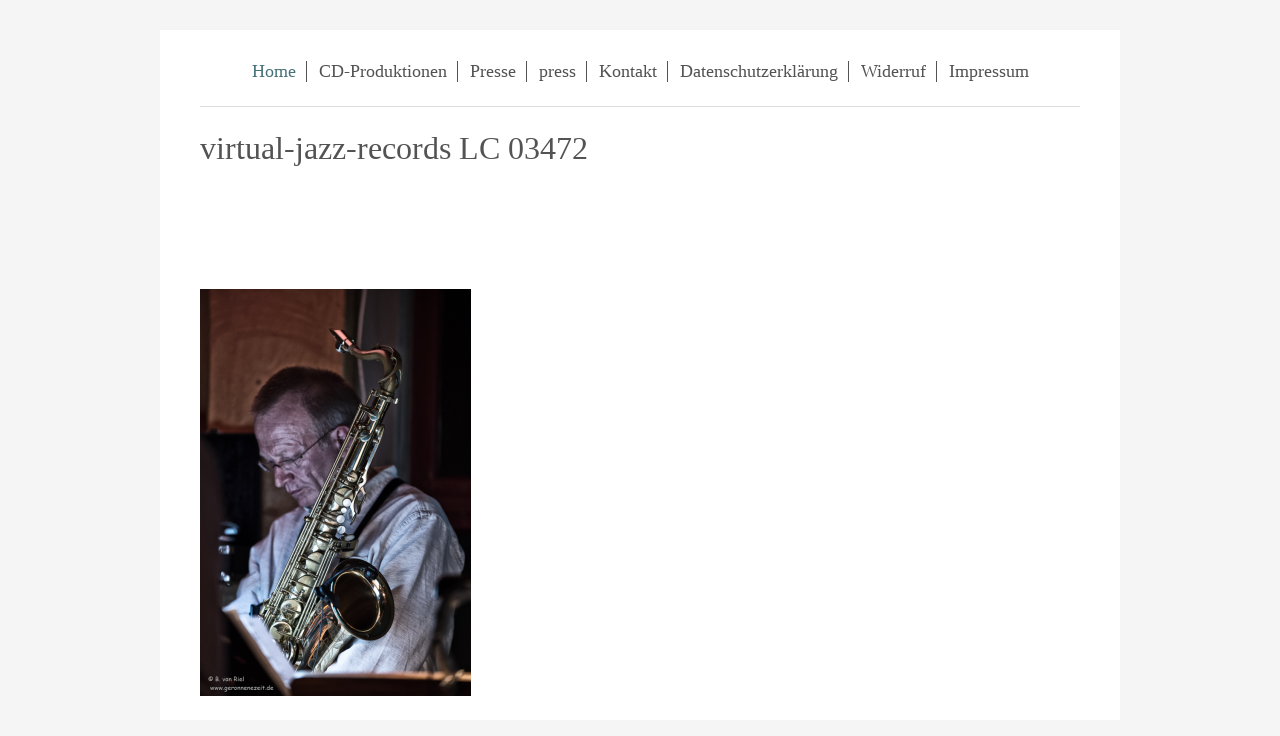

--- FILE ---
content_type: text/html; charset=UTF-8
request_url: https://www.virtual-jazz-records.com/
body_size: 4042
content:
<!DOCTYPE html>
<html lang="de"  ><head prefix="og: http://ogp.me/ns# fb: http://ogp.me/ns/fb# business: http://ogp.me/ns/business#">
    <meta http-equiv="Content-Type" content="text/html; charset=utf-8"/>
    <meta name="generator" content="IONOS MyWebsite"/>
        
    <link rel="dns-prefetch" href="//cdn.website-start.de/"/>
    <link rel="dns-prefetch" href="//105.mod.mywebsite-editor.com"/>
    <link rel="dns-prefetch" href="https://105.sb.mywebsite-editor.com/"/>
    <link rel="shortcut icon" href="//cdn.website-start.de/favicon.ico"/>
        <title>virtual-jazz-records - Home</title>
    <style type="text/css">@media screen and (max-device-width: 1024px) {.diyw a.switchViewWeb {display: inline !important;}}</style>
    <style type="text/css">@media screen and (min-device-width: 1024px) {
            .mediumScreenDisabled { display:block }
            .smallScreenDisabled { display:block }
        }
        @media screen and (max-device-width: 1024px) { .mediumScreenDisabled { display:none } }
        @media screen and (max-device-width: 568px) { .smallScreenDisabled { display:none } }
                @media screen and (min-width: 1024px) {
            .mobilepreview .mediumScreenDisabled { display:block }
            .mobilepreview .smallScreenDisabled { display:block }
        }
        @media screen and (max-width: 1024px) { .mobilepreview .mediumScreenDisabled { display:none } }
        @media screen and (max-width: 568px) { .mobilepreview .smallScreenDisabled { display:none } }</style>
    <meta name="viewport" content="width=device-width, initial-scale=1, maximum-scale=1, minimal-ui"/>

<meta name="format-detection" content="telephone=no"/>
        <meta name="keywords" content="Angebot, Kompetenz, Beratung"/>
            <meta name="description" content=", Essen"/>
            <meta name="robots" content="index,follow"/>
        <link href="//cdn.website-start.de/templates/2116/style.css?1763478093678" rel="stylesheet" type="text/css"/>
    <link href="https://www.virtual-jazz-records.com/s/style/theming.css?1707136547" rel="stylesheet" type="text/css"/>
    <link href="//cdn.website-start.de/app/cdn/min/group/web.css?1763478093678" rel="stylesheet" type="text/css"/>
<link href="//cdn.website-start.de/app/cdn/min/moduleserver/css/de_DE/common,shoppingbasket?1763478093678" rel="stylesheet" type="text/css"/>
    <link href="//cdn.website-start.de/app/cdn/min/group/mobilenavigation.css?1763478093678" rel="stylesheet" type="text/css"/>
    <link href="https://105.sb.mywebsite-editor.com/app/logstate2-css.php?site=332949623&amp;t=1769826098" rel="stylesheet" type="text/css"/>

<script type="text/javascript">
    /* <![CDATA[ */
var stagingMode = '';
    /* ]]> */
</script>
<script src="https://105.sb.mywebsite-editor.com/app/logstate-js.php?site=332949623&amp;t=1769826098"></script>

    <link href="//cdn.website-start.de/templates/2116/print.css?1763478093678" rel="stylesheet" media="print" type="text/css"/>
    <script type="text/javascript">
    /* <![CDATA[ */
    var systemurl = 'https://105.sb.mywebsite-editor.com/';
    var webPath = '/';
    var proxyName = '';
    var webServerName = 'www.virtual-jazz-records.com';
    var sslServerUrl = 'https://www.virtual-jazz-records.com';
    var nonSslServerUrl = 'http://www.virtual-jazz-records.com';
    var webserverProtocol = 'http://';
    var nghScriptsUrlPrefix = '//105.mod.mywebsite-editor.com';
    var sessionNamespace = 'DIY_SB';
    var jimdoData = {
        cdnUrl:  '//cdn.website-start.de/',
        messages: {
            lightBox: {
    image : 'Bild',
    of: 'von'
}

        },
        isTrial: 0,
        pageId: 1388059    };
    var script_basisID = "332949623";

    diy = window.diy || {};
    diy.web = diy.web || {};

        diy.web.jsBaseUrl = "//cdn.website-start.de/s/build/";

    diy.context = diy.context || {};
    diy.context.type = diy.context.type || 'web';
    /* ]]> */
</script>

<script type="text/javascript" src="//cdn.website-start.de/app/cdn/min/group/web.js?1763478093678" crossorigin="anonymous"></script><script type="text/javascript" src="//cdn.website-start.de/s/build/web.bundle.js?1763478093678" crossorigin="anonymous"></script><script type="text/javascript" src="//cdn.website-start.de/app/cdn/min/group/mobilenavigation.js?1763478093678" crossorigin="anonymous"></script><script src="//cdn.website-start.de/app/cdn/min/moduleserver/js/de_DE/common,shoppingbasket?1763478093678"></script>
<script type="text/javascript" src="https://cdn.website-start.de/proxy/apps/ie7nah/resource/dependencies/"></script><script type="text/javascript">
                    if (typeof require !== 'undefined') {
                        require.config({
                            waitSeconds : 10,
                            baseUrl : 'https://cdn.website-start.de/proxy/apps/ie7nah/js/'
                        });
                    }
                </script><script type="text/javascript" src="//cdn.website-start.de/app/cdn/min/group/pfcsupport.js?1763478093678" crossorigin="anonymous"></script>    <meta property="og:type" content="business.business"/>
    <meta property="og:url" content="https://www.virtual-jazz-records.com/"/>
    <meta property="og:title" content="virtual-jazz-records - Home"/>
            <meta property="og:description" content=", Essen"/>
                <meta property="og:image" content="https://www.virtual-jazz-records.com/s/img/emotionheader.gif"/>
        <meta property="business:contact_data:country_name" content="Deutschland"/>
    <meta property="business:contact_data:street_address" content="Im Beckmannsfeld 18"/>
    <meta property="business:contact_data:locality" content="Essen"/>
    
    <meta property="business:contact_data:email" content="f.rexforth@web.de"/>
    <meta property="business:contact_data:postal_code" content="45307"/>
    <meta property="business:contact_data:phone_number" content="+49 0201 4555313"/>
    <meta property="business:contact_data:fax_number" content="+49 03212 7393678"/>
    
</head>


<body class="body   startpage cc-pagemode-default diyfeNoSidebar diy-market-de_DE" data-pageid="1388059" id="page-1388059">
    
    <div class="diyw">
        <!-- master-2 -->
<div class="diyweb">
	
<nav id="diyfeMobileNav" class="diyfeCA diyfeCA2" role="navigation">
    <a title="Navigation aufklappen/zuklappen">Navigation aufklappen/zuklappen</a>
    <ul class="mainNav1"><li class="current hasSubNavigation"><a data-page-id="1388059" href="https://www.virtual-jazz-records.com/" class="current level_1"><span>Home</span></a></li><li class=" hasSubNavigation"><a data-page-id="1389296" href="https://www.virtual-jazz-records.com/cd-produktionen/" class=" level_1"><span>CD-Produktionen</span></a></li><li class=" hasSubNavigation"><a data-page-id="1389297" href="https://www.virtual-jazz-records.com/presse/" class=" level_1"><span>Presse</span></a></li><li class=" hasSubNavigation"><a data-page-id="1389298" href="https://www.virtual-jazz-records.com/press/" class=" level_1"><span>press</span></a></li><li class=" hasSubNavigation"><a data-page-id="1388060" href="https://www.virtual-jazz-records.com/kontakt/" class=" level_1"><span>Kontakt</span></a></li><li class=" hasSubNavigation"><a data-page-id="1537387" href="https://www.virtual-jazz-records.com/datenschutzerklärung/" class=" level_1"><span>Datenschutzerklärung</span></a></li><li class=" hasSubNavigation"><a data-page-id="1537451" href="https://www.virtual-jazz-records.com/widerruf/" class=" level_1"><span>Widerruf</span></a></li><li class=" hasSubNavigation"><a data-page-id="1388061" href="https://www.virtual-jazz-records.com/impressum/" class=" level_1"><span>Impressum</span></a></li></ul></nav>
	<div class="diywebLogo">
		<div class="diywebLiveArea">
			<div class="diywebMainGutter">
				<div class="diyfeGE diyfeCA1">
						
    <style type="text/css" media="all">
        /* <![CDATA[ */
                .diyw #website-logo {
            text-align: center !important;
                    }
        
                /* ]]> */
    </style>

    <div id="website-logo">
    
            </div>


				</div>
			</div>
		</div>
	</div>
	<div class="diywebNav diywebNavMain diywebNav1 diywebNavHorizontal">
		<div class="diywebLiveArea">
			<div class="diywebMainGutter">
				<div class="diyfeGE diyfeCA diyfeCA2">
					<div class="diywebGutter">
						<div class="webnavigation"><ul id="mainNav1" class="mainNav1"><li class="navTopItemGroup_1"><a data-page-id="1388059" href="https://www.virtual-jazz-records.com/" class="current level_1"><span>Home</span></a></li><li class="navTopItemGroup_2"><a data-page-id="1389296" href="https://www.virtual-jazz-records.com/cd-produktionen/" class="level_1"><span>CD-Produktionen</span></a></li><li class="navTopItemGroup_3"><a data-page-id="1389297" href="https://www.virtual-jazz-records.com/presse/" class="level_1"><span>Presse</span></a></li><li class="navTopItemGroup_4"><a data-page-id="1389298" href="https://www.virtual-jazz-records.com/press/" class="level_1"><span>press</span></a></li><li class="navTopItemGroup_5"><a data-page-id="1388060" href="https://www.virtual-jazz-records.com/kontakt/" class="level_1"><span>Kontakt</span></a></li><li class="navTopItemGroup_6"><a data-page-id="1537387" href="https://www.virtual-jazz-records.com/datenschutzerklärung/" class="level_1"><span>Datenschutzerklärung</span></a></li><li class="navTopItemGroup_7"><a data-page-id="1537451" href="https://www.virtual-jazz-records.com/widerruf/" class="level_1"><span>Widerruf</span></a></li><li class="navTopItemGroup_8"><a data-page-id="1388061" href="https://www.virtual-jazz-records.com/impressum/" class="level_1"><span>Impressum</span></a></li></ul></div>
					</div>
				</div>
			</div>
		</div>
	</div>
	<div class="diywebContent">
		<div class="diywebLiveArea">
			<div class="diywebMainGutter">
			<div id="diywebAppContainer1st"></div>
				<div class="diyfeGridGroup diyfeCA diyfeCA1">
					<div class="diywebMain diyfeGE">
						<div class="diywebGutter">
							
        <div id="content_area">
        	<div id="content_start"></div>
        	
        
        <div id="matrix_2028799" class="sortable-matrix" data-matrixId="2028799"><div class="n module-type-header diyfeLiveArea "> <h2><span class="diyfeDecoration">virtual-jazz-records LC 03472</span></h2> </div><div class="n module-type-spacer diyfeLiveArea "> <div class="the-spacer id24488606" style="height: 119px;">
</div>
 </div><div class="n module-type-imageSubtitle diyfeLiveArea "> <div class="clearover imageSubtitle" id="imageSubtitle-24488593">
    <div class="align-container align-left" style="max-width: 271px">
        <a class="imagewrapper" href="https://www.virtual-jazz-records.com/s/cc_images/teaserbox_45711419.jpg?t=1483028884" rel="lightbox[24488593]">
            <img id="image_45711419" src="https://www.virtual-jazz-records.com/s/cc_images/cache_45711419.jpg?t=1483028884" alt="" style="max-width: 271px; height:auto"/>
        </a>

        
    </div>

</div>

<script type="text/javascript">
//<![CDATA[
jQuery(function($) {
    var $target = $('#imageSubtitle-24488593');

    if ($.fn.swipebox && Modernizr.touch) {
        $target
            .find('a[rel*="lightbox"]')
            .addClass('swipebox')
            .swipebox();
    } else {
        $target.tinyLightbox({
            item: 'a[rel*="lightbox"]',
            cycle: false,
            hideNavigation: true
        });
    }
});
//]]>
</script>
 </div><div class="n module-type-text diyfeLiveArea "> <p> </p>
<p> </p>
<p> </p>
<p> </p> </div><div class="n module-type-spacer diyfeLiveArea "> <div class="the-spacer id20472475" style="height: 29px;">
</div>
 </div><div class="n module-type-text diyfeLiveArea "> <p> </p>
<p> </p>
<p> </p>
<p><strong><span style="color:#000000;">Musik-Label des Musikers</span> <a href="http://www.ferdinandrexforth.de" target="_blank"><span style="color:#000000;">Ferdinand
Rexforth</span></a><span style="color:#000000;">.</span></strong></p>
<p> </p>
<p> </p>
<p><strong><span style="color:#000000;">INTERNET-DIREKTVERTRIEB meiner CD-Eigenproduktionen.</span></strong></p>
<p> </p>
<p> </p>
<p><strong><span style="color:#000000;">Sie können die CDs als hardware</span> <a href="https://www.virtual-jazz-records.com/cd-produktionen/" target="_self"><span style="color:#000000;">hier</span></a> <span style="color:#000000;">bestellen. Dann werden sie Ihnen per Post zugeschickt.</span></strong></p>
<p> </p>
<p><strong><span style="color:#000000;">Es besteht auch die Möglichkeit, die kompletten CDs oder nur einzelne Stücke davon bei</span> <a href="https://itunes.apple.com/de/album/dance-of-the-eskimos/id289862409" target="_blank"><span style="color:#000000;">itunes</span></a> <span style="color:#000000;">oder</span> <a href="http://www.amazon.de/Dance-Eskimos-M%C3%B6rfiye/dp/B000T7LDOG/ref=sr_1_1/028-9871663-5462953?ie=UTF8&amp;s=music&amp;qid=1186042635&amp;sr=1-1" target="_blank"><span style="color:#000000;">amazon</span></a> <span style="color:#000000;">downzuloaden.</span></strong></p>
<p> </p>
<p> </p>
<p> </p>
<p> </p>
<p> </p>
<p> </p>
<p> </p> </div><div class="n module-type-spacer diyfeLiveArea "> <div class="the-spacer id20472415" style="height: 20px;">
</div>
 </div><div class="n module-type-text diyfeLiveArea "> <p> </p>
<p> </p>
<p><strong><span style="color:#000000;">last update 15.12.2025</span></strong></p>
<p> </p>
<p> </p> </div></div>
        
        
        </div>
						</div>
					</div>
					<div class="diywebSecondary diyfeGE diyfeCA diyfeCA3">
						<div class="diywebNav diywebNav23 diywebHideOnSmall">
							<div class="diyfeGE">
								<div class="diywebGutter">
									<div class="webnavigation"></div>
								</div>
							</div>
						</div>
						<div class="diywebSidebar">
							<div class="diyfeGE">
								<div class="diywebGutter">
									
								</div>
							</div>
						</div>
					</div>
				</div>
			</div>
		</div>
	</div>
	<div class="diywebFooter">
		<div class="diywebLiveArea">
			<div class="diywebMainGutter">
				<div class="diyfeGE diyfeCA diyfeCA4">
					<div class="diywebGutter">
						<div class="webnavigation"></div>
						<div id="contentfooter">
    <div class="leftrow">
                        <a rel="nofollow" href="javascript:window.print();">
                    <img class="inline" height="14" width="18" src="//cdn.website-start.de/s/img/cc/printer.gif" alt=""/>
                    Druckversion                </a> <span class="footer-separator">|</span>
                <a href="https://www.virtual-jazz-records.com/sitemap/">Sitemap</a>
                        <br/> © Ferdinand Rexforth
            </div>
    <script type="text/javascript">
        window.diy.ux.Captcha.locales = {
            generateNewCode: 'Neuen Code generieren',
            enterCode: 'Bitte geben Sie den Code ein'
        };
        window.diy.ux.Cap2.locales = {
            generateNewCode: 'Neuen Code generieren',
            enterCode: 'Bitte geben Sie den Code ein'
        };
    </script>
    <div class="rightrow">
                    <span class="loggedout">
                <a rel="nofollow" id="login" href="https://login.1and1-editor.com/332949623/www.virtual-jazz-records.com/de?pageId=1388059">
                    Login                </a>
            </span>
                <p><a class="diyw switchViewWeb" href="javascript:switchView('desktop');">Webansicht</a><a class="diyw switchViewMobile" href="javascript:switchView('mobile');">Mobile-Ansicht</a></p>
                <span class="loggedin">
            <a rel="nofollow" id="logout" href="https://105.sb.mywebsite-editor.com/app/cms/logout.php">Logout</a> <span class="footer-separator">|</span>
            <a rel="nofollow" id="edit" href="https://105.sb.mywebsite-editor.com/app/332949623/1388059/">Seite bearbeiten</a>
        </span>
    </div>
</div>
            <div id="loginbox" class="hidden">
                <script type="text/javascript">
                    /* <![CDATA[ */
                    function forgotpw_popup() {
                        var url = 'https://passwort.1und1.de/xml/request/RequestStart';
                        fenster = window.open(url, "fenster1", "width=600,height=400,status=yes,scrollbars=yes,resizable=yes");
                        // IE8 doesn't return the window reference instantly or at all.
                        // It may appear the call failed and fenster is null
                        if (fenster && fenster.focus) {
                            fenster.focus();
                        }
                    }
                    /* ]]> */
                </script>
                                <img class="logo" src="//cdn.website-start.de/s/img/logo.gif" alt="IONOS" title="IONOS"/>

                <div id="loginboxOuter"></div>
            </div>
        

					</div>
				</div>
			</div>
		</div>
	</div>
</div>
    </div>

    
    </body>


<!-- rendered at Thu, 22 Jan 2026 02:10:16 +0100 -->
</html>
